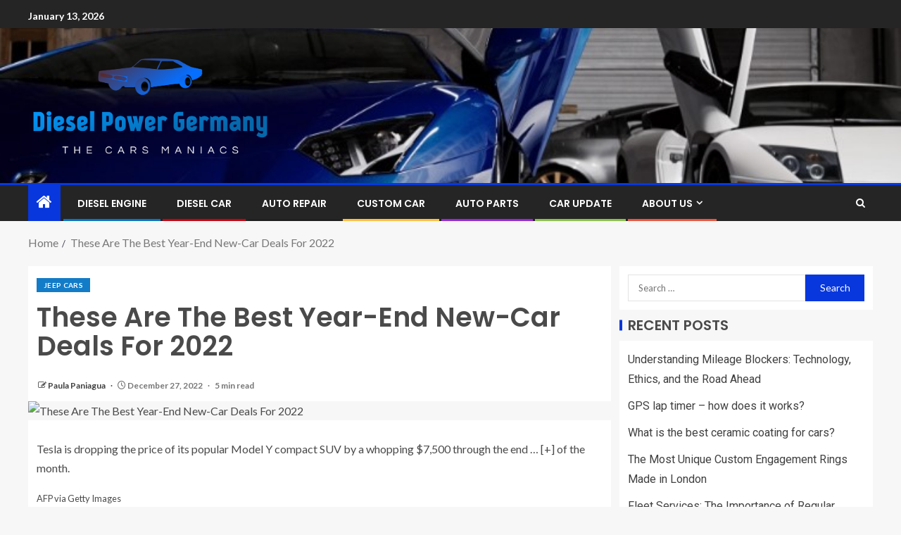

--- FILE ---
content_type: text/html; charset=UTF-8
request_url: https://dieselpowergermany.com/these-are-the-best-year-end-new-car-deals-for-2022.html
body_size: 16070
content:
<!doctype html>
<html lang="en-US">
<head>
    <meta charset="UTF-8">
    <meta name="viewport" content="width=device-width, initial-scale=1">
    <link rel="profile" href="https://gmpg.org/xfn/11">

    <meta name='robots' content='index, follow, max-image-preview:large, max-snippet:-1, max-video-preview:-1' />

	<!-- This site is optimized with the Yoast SEO plugin v26.7 - https://yoast.com/wordpress/plugins/seo/ -->
	<title>These Are The Best Year-End New-Car Deals For 2022 - Diesel Power Germany</title>
	<link rel="canonical" href="https://dieselpowergermany.com/these-are-the-best-year-end-new-car-deals-for-2022.html" />
	<meta property="og:locale" content="en_US" />
	<meta property="og:type" content="article" />
	<meta property="og:title" content="These Are The Best Year-End New-Car Deals For 2022 - Diesel Power Germany" />
	<meta property="og:description" content="Tesla is dropping the price of its popular Model Y compact SUV by a whopping..." />
	<meta property="og:url" content="https://dieselpowergermany.com/these-are-the-best-year-end-new-car-deals-for-2022.html" />
	<meta property="og:site_name" content="Diesel Power Germany" />
	<meta property="article:published_time" content="2022-12-27T20:21:40+00:00" />
	<meta property="og:image" content="https://imageio.forbes.com/specials-images/imageserve/63ab36c254559ddffecc731f/0x0.jpg?format=jpg&crop=5288,2974,x121,y139,safe&width=1200" /><meta property="og:image" content="https://imageio.forbes.com/specials-images/imageserve/63ab36c254559ddffecc731f/0x0.jpg?format=jpg&crop=5288,2974,x121,y139,safe&width=1200" />
	<meta property="og:image:width" content="1" />
	<meta property="og:image:height" content="1" />
	<meta property="og:image:type" content="image/jpeg" />
	<meta name="author" content="Paula Paniagua" />
	<meta name="twitter:card" content="summary_large_image" />
	<meta name="twitter:image" content="https://imageio.forbes.com/specials-images/imageserve/63ab36c254559ddffecc731f/0x0.jpg?format=jpg&crop=5288,2974,x121,y139,safe&width=1200" />
	<meta name="twitter:label1" content="Written by" />
	<meta name="twitter:data1" content="Paula Paniagua" />
	<meta name="twitter:label2" content="Est. reading time" />
	<meta name="twitter:data2" content="6 minutes" />
	<script type="application/ld+json" class="yoast-schema-graph">{"@context":"https://schema.org","@graph":[{"@type":"Article","@id":"https://dieselpowergermany.com/these-are-the-best-year-end-new-car-deals-for-2022.html#article","isPartOf":{"@id":"https://dieselpowergermany.com/these-are-the-best-year-end-new-car-deals-for-2022.html"},"author":{"name":"Paula Paniagua","@id":"/#/schema/person/b7256e1d5cf15c2144b85b1ce027f2b7"},"headline":"These Are The Best Year-End New-Car Deals For 2022","datePublished":"2022-12-27T20:21:40+00:00","mainEntityOfPage":{"@id":"https://dieselpowergermany.com/these-are-the-best-year-end-new-car-deals-for-2022.html"},"wordCount":1215,"publisher":{"@id":"/#organization"},"image":["https://imageio.forbes.com/specials-images/imageserve/63ab36c254559ddffecc731f/0x0.jpg?format=jpg&crop=5288,2974,x121,y139,safe&width=1200"],"thumbnailUrl":"https://imageio.forbes.com/specials-images/imageserve/63ab36c254559ddffecc731f/0x0.jpg?format=jpg&crop=5288,2974,x121,y139,safe&width=1200","keywords":["deals","NewCar","YearEnd"],"articleSection":["Jeep Cars"],"inLanguage":"en-US"},{"@type":"WebPage","@id":"https://dieselpowergermany.com/these-are-the-best-year-end-new-car-deals-for-2022.html","url":"https://dieselpowergermany.com/these-are-the-best-year-end-new-car-deals-for-2022.html","name":"These Are The Best Year-End New-Car Deals For 2022 - Diesel Power Germany","isPartOf":{"@id":"/#website"},"primaryImageOfPage":"https://imageio.forbes.com/specials-images/imageserve/63ab36c254559ddffecc731f/0x0.jpg?format=jpg&crop=5288,2974,x121,y139,safe&width=1200","image":["https://imageio.forbes.com/specials-images/imageserve/63ab36c254559ddffecc731f/0x0.jpg?format=jpg&crop=5288,2974,x121,y139,safe&width=1200"],"thumbnailUrl":"https://imageio.forbes.com/specials-images/imageserve/63ab36c254559ddffecc731f/0x0.jpg?format=jpg&crop=5288,2974,x121,y139,safe&width=1200","datePublished":"2022-12-27T20:21:40+00:00","inLanguage":"en-US","potentialAction":[{"@type":"ReadAction","target":["https://dieselpowergermany.com/these-are-the-best-year-end-new-car-deals-for-2022.html"]}]},{"@type":"ImageObject","inLanguage":"en-US","@id":"https://dieselpowergermany.com/these-are-the-best-year-end-new-car-deals-for-2022.html#primaryimage","url":"https://imageio.forbes.com/specials-images/imageserve/63ab36c254559ddffecc731f/0x0.jpg?format=jpg&crop=5288,2974,x121,y139,safe&width=1200","contentUrl":"https://imageio.forbes.com/specials-images/imageserve/63ab36c254559ddffecc731f/0x0.jpg?format=jpg&crop=5288,2974,x121,y139,safe&width=1200","caption":"These Are The Best Year-End New-Car Deals For 2022"},{"@type":"WebSite","@id":"/#website","url":"/","name":"Diesel Power Germany","description":"The Cars Maniacs","publisher":{"@id":"/#organization"},"potentialAction":[{"@type":"SearchAction","target":{"@type":"EntryPoint","urlTemplate":"/?s={search_term_string}"},"query-input":{"@type":"PropertyValueSpecification","valueRequired":true,"valueName":"search_term_string"}}],"inLanguage":"en-US"},{"@type":"Organization","@id":"/#organization","name":"Diesel Power Germany","url":"/","logo":{"@type":"ImageObject","inLanguage":"en-US","@id":"/#/schema/logo/image/","url":"https://dieselpowergermany.com/wp-content/uploads/2022/12/cropped-default.png","contentUrl":"https://dieselpowergermany.com/wp-content/uploads/2022/12/cropped-default.png","width":904,"height":391,"caption":"Diesel Power Germany"},"image":{"@id":"/#/schema/logo/image/"}},{"@type":"Person","@id":"/#/schema/person/b7256e1d5cf15c2144b85b1ce027f2b7","name":"Paula Paniagua","image":{"@type":"ImageObject","inLanguage":"en-US","@id":"/#/schema/person/image/","url":"https://secure.gravatar.com/avatar/a94ef25eb397ed20d8bb31fbfa4d91f54b2232f5f5d0efe50cc1c65c5ab29634?s=96&d=mm&r=g","contentUrl":"https://secure.gravatar.com/avatar/a94ef25eb397ed20d8bb31fbfa4d91f54b2232f5f5d0efe50cc1c65c5ab29634?s=96&d=mm&r=g","caption":"Paula Paniagua"},"url":"https://dieselpowergermany.com/author/paula-paniagua"}]}</script>
	<!-- / Yoast SEO plugin. -->


<link rel='dns-prefetch' href='//fonts.googleapis.com' />
<link rel="alternate" type="application/rss+xml" title="Diesel Power Germany &raquo; Feed" href="https://dieselpowergermany.com/feed" />
<link rel="alternate" title="oEmbed (JSON)" type="application/json+oembed" href="https://dieselpowergermany.com/wp-json/oembed/1.0/embed?url=https%3A%2F%2Fdieselpowergermany.com%2Fthese-are-the-best-year-end-new-car-deals-for-2022.html" />
<link rel="alternate" title="oEmbed (XML)" type="text/xml+oembed" href="https://dieselpowergermany.com/wp-json/oembed/1.0/embed?url=https%3A%2F%2Fdieselpowergermany.com%2Fthese-are-the-best-year-end-new-car-deals-for-2022.html&#038;format=xml" />
<style id='wp-img-auto-sizes-contain-inline-css' type='text/css'>
img:is([sizes=auto i],[sizes^="auto," i]){contain-intrinsic-size:3000px 1500px}
/*# sourceURL=wp-img-auto-sizes-contain-inline-css */
</style>

<style id='wp-emoji-styles-inline-css' type='text/css'>

	img.wp-smiley, img.emoji {
		display: inline !important;
		border: none !important;
		box-shadow: none !important;
		height: 1em !important;
		width: 1em !important;
		margin: 0 0.07em !important;
		vertical-align: -0.1em !important;
		background: none !important;
		padding: 0 !important;
	}
/*# sourceURL=wp-emoji-styles-inline-css */
</style>
<link rel='stylesheet' id='wp-block-library-css' href='https://dieselpowergermany.com/wp-includes/css/dist/block-library/style.min.css?ver=6.9' type='text/css' media='all' />
<style id='global-styles-inline-css' type='text/css'>
:root{--wp--preset--aspect-ratio--square: 1;--wp--preset--aspect-ratio--4-3: 4/3;--wp--preset--aspect-ratio--3-4: 3/4;--wp--preset--aspect-ratio--3-2: 3/2;--wp--preset--aspect-ratio--2-3: 2/3;--wp--preset--aspect-ratio--16-9: 16/9;--wp--preset--aspect-ratio--9-16: 9/16;--wp--preset--color--black: #000000;--wp--preset--color--cyan-bluish-gray: #abb8c3;--wp--preset--color--white: #ffffff;--wp--preset--color--pale-pink: #f78da7;--wp--preset--color--vivid-red: #cf2e2e;--wp--preset--color--luminous-vivid-orange: #ff6900;--wp--preset--color--luminous-vivid-amber: #fcb900;--wp--preset--color--light-green-cyan: #7bdcb5;--wp--preset--color--vivid-green-cyan: #00d084;--wp--preset--color--pale-cyan-blue: #8ed1fc;--wp--preset--color--vivid-cyan-blue: #0693e3;--wp--preset--color--vivid-purple: #9b51e0;--wp--preset--gradient--vivid-cyan-blue-to-vivid-purple: linear-gradient(135deg,rgb(6,147,227) 0%,rgb(155,81,224) 100%);--wp--preset--gradient--light-green-cyan-to-vivid-green-cyan: linear-gradient(135deg,rgb(122,220,180) 0%,rgb(0,208,130) 100%);--wp--preset--gradient--luminous-vivid-amber-to-luminous-vivid-orange: linear-gradient(135deg,rgb(252,185,0) 0%,rgb(255,105,0) 100%);--wp--preset--gradient--luminous-vivid-orange-to-vivid-red: linear-gradient(135deg,rgb(255,105,0) 0%,rgb(207,46,46) 100%);--wp--preset--gradient--very-light-gray-to-cyan-bluish-gray: linear-gradient(135deg,rgb(238,238,238) 0%,rgb(169,184,195) 100%);--wp--preset--gradient--cool-to-warm-spectrum: linear-gradient(135deg,rgb(74,234,220) 0%,rgb(151,120,209) 20%,rgb(207,42,186) 40%,rgb(238,44,130) 60%,rgb(251,105,98) 80%,rgb(254,248,76) 100%);--wp--preset--gradient--blush-light-purple: linear-gradient(135deg,rgb(255,206,236) 0%,rgb(152,150,240) 100%);--wp--preset--gradient--blush-bordeaux: linear-gradient(135deg,rgb(254,205,165) 0%,rgb(254,45,45) 50%,rgb(107,0,62) 100%);--wp--preset--gradient--luminous-dusk: linear-gradient(135deg,rgb(255,203,112) 0%,rgb(199,81,192) 50%,rgb(65,88,208) 100%);--wp--preset--gradient--pale-ocean: linear-gradient(135deg,rgb(255,245,203) 0%,rgb(182,227,212) 50%,rgb(51,167,181) 100%);--wp--preset--gradient--electric-grass: linear-gradient(135deg,rgb(202,248,128) 0%,rgb(113,206,126) 100%);--wp--preset--gradient--midnight: linear-gradient(135deg,rgb(2,3,129) 0%,rgb(40,116,252) 100%);--wp--preset--font-size--small: 13px;--wp--preset--font-size--medium: 20px;--wp--preset--font-size--large: 36px;--wp--preset--font-size--x-large: 42px;--wp--preset--spacing--20: 0.44rem;--wp--preset--spacing--30: 0.67rem;--wp--preset--spacing--40: 1rem;--wp--preset--spacing--50: 1.5rem;--wp--preset--spacing--60: 2.25rem;--wp--preset--spacing--70: 3.38rem;--wp--preset--spacing--80: 5.06rem;--wp--preset--shadow--natural: 6px 6px 9px rgba(0, 0, 0, 0.2);--wp--preset--shadow--deep: 12px 12px 50px rgba(0, 0, 0, 0.4);--wp--preset--shadow--sharp: 6px 6px 0px rgba(0, 0, 0, 0.2);--wp--preset--shadow--outlined: 6px 6px 0px -3px rgb(255, 255, 255), 6px 6px rgb(0, 0, 0);--wp--preset--shadow--crisp: 6px 6px 0px rgb(0, 0, 0);}:root { --wp--style--global--content-size: 805px;--wp--style--global--wide-size: 1200px; }:where(body) { margin: 0; }.wp-site-blocks > .alignleft { float: left; margin-right: 2em; }.wp-site-blocks > .alignright { float: right; margin-left: 2em; }.wp-site-blocks > .aligncenter { justify-content: center; margin-left: auto; margin-right: auto; }:where(.wp-site-blocks) > * { margin-block-start: 24px; margin-block-end: 0; }:where(.wp-site-blocks) > :first-child { margin-block-start: 0; }:where(.wp-site-blocks) > :last-child { margin-block-end: 0; }:root { --wp--style--block-gap: 24px; }:root :where(.is-layout-flow) > :first-child{margin-block-start: 0;}:root :where(.is-layout-flow) > :last-child{margin-block-end: 0;}:root :where(.is-layout-flow) > *{margin-block-start: 24px;margin-block-end: 0;}:root :where(.is-layout-constrained) > :first-child{margin-block-start: 0;}:root :where(.is-layout-constrained) > :last-child{margin-block-end: 0;}:root :where(.is-layout-constrained) > *{margin-block-start: 24px;margin-block-end: 0;}:root :where(.is-layout-flex){gap: 24px;}:root :where(.is-layout-grid){gap: 24px;}.is-layout-flow > .alignleft{float: left;margin-inline-start: 0;margin-inline-end: 2em;}.is-layout-flow > .alignright{float: right;margin-inline-start: 2em;margin-inline-end: 0;}.is-layout-flow > .aligncenter{margin-left: auto !important;margin-right: auto !important;}.is-layout-constrained > .alignleft{float: left;margin-inline-start: 0;margin-inline-end: 2em;}.is-layout-constrained > .alignright{float: right;margin-inline-start: 2em;margin-inline-end: 0;}.is-layout-constrained > .aligncenter{margin-left: auto !important;margin-right: auto !important;}.is-layout-constrained > :where(:not(.alignleft):not(.alignright):not(.alignfull)){max-width: var(--wp--style--global--content-size);margin-left: auto !important;margin-right: auto !important;}.is-layout-constrained > .alignwide{max-width: var(--wp--style--global--wide-size);}body .is-layout-flex{display: flex;}.is-layout-flex{flex-wrap: wrap;align-items: center;}.is-layout-flex > :is(*, div){margin: 0;}body .is-layout-grid{display: grid;}.is-layout-grid > :is(*, div){margin: 0;}body{padding-top: 0px;padding-right: 0px;padding-bottom: 0px;padding-left: 0px;}a:where(:not(.wp-element-button)){text-decoration: none;}:root :where(.wp-element-button, .wp-block-button__link){background-color: #32373c;border-radius: 0;border-width: 0;color: #fff;font-family: inherit;font-size: inherit;font-style: inherit;font-weight: inherit;letter-spacing: inherit;line-height: inherit;padding-top: calc(0.667em + 2px);padding-right: calc(1.333em + 2px);padding-bottom: calc(0.667em + 2px);padding-left: calc(1.333em + 2px);text-decoration: none;text-transform: inherit;}.has-black-color{color: var(--wp--preset--color--black) !important;}.has-cyan-bluish-gray-color{color: var(--wp--preset--color--cyan-bluish-gray) !important;}.has-white-color{color: var(--wp--preset--color--white) !important;}.has-pale-pink-color{color: var(--wp--preset--color--pale-pink) !important;}.has-vivid-red-color{color: var(--wp--preset--color--vivid-red) !important;}.has-luminous-vivid-orange-color{color: var(--wp--preset--color--luminous-vivid-orange) !important;}.has-luminous-vivid-amber-color{color: var(--wp--preset--color--luminous-vivid-amber) !important;}.has-light-green-cyan-color{color: var(--wp--preset--color--light-green-cyan) !important;}.has-vivid-green-cyan-color{color: var(--wp--preset--color--vivid-green-cyan) !important;}.has-pale-cyan-blue-color{color: var(--wp--preset--color--pale-cyan-blue) !important;}.has-vivid-cyan-blue-color{color: var(--wp--preset--color--vivid-cyan-blue) !important;}.has-vivid-purple-color{color: var(--wp--preset--color--vivid-purple) !important;}.has-black-background-color{background-color: var(--wp--preset--color--black) !important;}.has-cyan-bluish-gray-background-color{background-color: var(--wp--preset--color--cyan-bluish-gray) !important;}.has-white-background-color{background-color: var(--wp--preset--color--white) !important;}.has-pale-pink-background-color{background-color: var(--wp--preset--color--pale-pink) !important;}.has-vivid-red-background-color{background-color: var(--wp--preset--color--vivid-red) !important;}.has-luminous-vivid-orange-background-color{background-color: var(--wp--preset--color--luminous-vivid-orange) !important;}.has-luminous-vivid-amber-background-color{background-color: var(--wp--preset--color--luminous-vivid-amber) !important;}.has-light-green-cyan-background-color{background-color: var(--wp--preset--color--light-green-cyan) !important;}.has-vivid-green-cyan-background-color{background-color: var(--wp--preset--color--vivid-green-cyan) !important;}.has-pale-cyan-blue-background-color{background-color: var(--wp--preset--color--pale-cyan-blue) !important;}.has-vivid-cyan-blue-background-color{background-color: var(--wp--preset--color--vivid-cyan-blue) !important;}.has-vivid-purple-background-color{background-color: var(--wp--preset--color--vivid-purple) !important;}.has-black-border-color{border-color: var(--wp--preset--color--black) !important;}.has-cyan-bluish-gray-border-color{border-color: var(--wp--preset--color--cyan-bluish-gray) !important;}.has-white-border-color{border-color: var(--wp--preset--color--white) !important;}.has-pale-pink-border-color{border-color: var(--wp--preset--color--pale-pink) !important;}.has-vivid-red-border-color{border-color: var(--wp--preset--color--vivid-red) !important;}.has-luminous-vivid-orange-border-color{border-color: var(--wp--preset--color--luminous-vivid-orange) !important;}.has-luminous-vivid-amber-border-color{border-color: var(--wp--preset--color--luminous-vivid-amber) !important;}.has-light-green-cyan-border-color{border-color: var(--wp--preset--color--light-green-cyan) !important;}.has-vivid-green-cyan-border-color{border-color: var(--wp--preset--color--vivid-green-cyan) !important;}.has-pale-cyan-blue-border-color{border-color: var(--wp--preset--color--pale-cyan-blue) !important;}.has-vivid-cyan-blue-border-color{border-color: var(--wp--preset--color--vivid-cyan-blue) !important;}.has-vivid-purple-border-color{border-color: var(--wp--preset--color--vivid-purple) !important;}.has-vivid-cyan-blue-to-vivid-purple-gradient-background{background: var(--wp--preset--gradient--vivid-cyan-blue-to-vivid-purple) !important;}.has-light-green-cyan-to-vivid-green-cyan-gradient-background{background: var(--wp--preset--gradient--light-green-cyan-to-vivid-green-cyan) !important;}.has-luminous-vivid-amber-to-luminous-vivid-orange-gradient-background{background: var(--wp--preset--gradient--luminous-vivid-amber-to-luminous-vivid-orange) !important;}.has-luminous-vivid-orange-to-vivid-red-gradient-background{background: var(--wp--preset--gradient--luminous-vivid-orange-to-vivid-red) !important;}.has-very-light-gray-to-cyan-bluish-gray-gradient-background{background: var(--wp--preset--gradient--very-light-gray-to-cyan-bluish-gray) !important;}.has-cool-to-warm-spectrum-gradient-background{background: var(--wp--preset--gradient--cool-to-warm-spectrum) !important;}.has-blush-light-purple-gradient-background{background: var(--wp--preset--gradient--blush-light-purple) !important;}.has-blush-bordeaux-gradient-background{background: var(--wp--preset--gradient--blush-bordeaux) !important;}.has-luminous-dusk-gradient-background{background: var(--wp--preset--gradient--luminous-dusk) !important;}.has-pale-ocean-gradient-background{background: var(--wp--preset--gradient--pale-ocean) !important;}.has-electric-grass-gradient-background{background: var(--wp--preset--gradient--electric-grass) !important;}.has-midnight-gradient-background{background: var(--wp--preset--gradient--midnight) !important;}.has-small-font-size{font-size: var(--wp--preset--font-size--small) !important;}.has-medium-font-size{font-size: var(--wp--preset--font-size--medium) !important;}.has-large-font-size{font-size: var(--wp--preset--font-size--large) !important;}.has-x-large-font-size{font-size: var(--wp--preset--font-size--x-large) !important;}
/*# sourceURL=global-styles-inline-css */
</style>

<link rel='stylesheet' id='aft-icons-css' href='https://dieselpowergermany.com/wp-content/themes/enternews/assets/icons/style.css?ver=6.9' type='text/css' media='all' />
<link rel='stylesheet' id='bootstrap-css' href='https://dieselpowergermany.com/wp-content/themes/enternews/assets/bootstrap/css/bootstrap.min.css?ver=6.9' type='text/css' media='all' />
<link rel='stylesheet' id='slick-css-css' href='https://dieselpowergermany.com/wp-content/themes/enternews/assets/slick/css/slick.min.css?ver=6.9' type='text/css' media='all' />
<link rel='stylesheet' id='sidr-css' href='https://dieselpowergermany.com/wp-content/themes/enternews/assets/sidr/css/jquery.sidr.dark.css?ver=6.9' type='text/css' media='all' />
<link rel='stylesheet' id='magnific-popup-css' href='https://dieselpowergermany.com/wp-content/themes/enternews/assets/magnific-popup/magnific-popup.css?ver=6.9' type='text/css' media='all' />
<link rel='stylesheet' id='enternews-google-fonts-css' href='https://fonts.googleapis.com/css?family=Lato:400,300,400italic,900,700|Poppins:300,400,500,600,700|Roboto:100,300,400,500,700&#038;subset=latin,latin-ext' type='text/css' media='all' />
<link rel='stylesheet' id='enternews-style-css' href='https://dieselpowergermany.com/wp-content/themes/enternews/style.css?ver=6.9' type='text/css' media='all' />
<style id='enternews-style-inline-css' type='text/css'>

        
            body,
            button,
            input,
            select,
            optgroup,
            textarea,
            p,
            .min-read,
            .enternews-widget.widget ul.cat-links li a
            {
            font-family: Lato;
            }
        
                    .enternews-widget.widget ul.nav-tabs li a,
            .nav-tabs>li,
            .main-navigation ul li a,
            body .post-excerpt,
            .sidebar-area .social-widget-menu ul li a .screen-reader-text,
            .site-title, h1, h2, h3, h4, h5, h6 {
            font-family: Poppins;
            }
        
                    .enternews-widget.widget .widget-title + ul li a,
            h4.af-author-display-name,
            .exclusive-posts .marquee a .circle-title-texts h4,
            .read-title h4 {
            font-family: Roboto;
            }

        

                    #af-preloader{
            background-color: #f5f2ee            }
        
        
            body.aft-default-mode .aft-widget-background-secondary-background.widget.enternews_youtube_video_slider_widget .widget-block .af-widget-body,
            body .post-excerpt::before,
            .enternews-widget .woocommerce-product-search button[type="submit"],
            body .enternews_author_info_widget.aft-widget-background-secondary-background.widget .widget-block,
            body .aft-widget-background-secondary-background.widget .widget-block .read-single,
            .secondary-sidebar-background #secondary,
            body .enternews_tabbed_posts_widget .nav-tabs > li > a.active,
            body .enternews_tabbed_posts_widget .nav-tabs > li > a.active:hover,
            body.aft-default-mode .enternews_posts_slider_widget.aft-widget-background-secondary-background .widget-block,
            body.aft-dark-mode .enternews_posts_slider_widget.aft-widget-background-secondary-background .widget-block,

            .aft-widget-background-secondary-background .social-widget-menu ul li a,
            .aft-widget-background-secondary-background .social-widget-menu ul li a[href*="facebook.com"],
            .aft-widget-background-secondary-background .social-widget-menu ul li a[href*="dribble.com"],
            .aft-widget-background-secondary-background .social-widget-menu ul li a[href*="vk.com"],
            .aft-widget-background-secondary-background .social-widget-menu ul li a[href*="x.com"],
            .aft-widget-background-secondary-background .social-widget-menu ul li a[href*="twitter.com"],
            .aft-widget-background-secondary-background .social-widget-menu ul li a[href*="linkedin.com"],
            .aft-widget-background-secondary-background .social-widget-menu ul li a[href*="instagram.com"],
            .aft-widget-background-secondary-background .social-widget-menu ul li a[href*="youtube.com"],
            .aft-widget-background-secondary-background .social-widget-menu ul li a[href*="vimeo.com"],
            .aft-widget-background-secondary-background .social-widget-menu ul li a[href*="pinterest.com"],
            .aft-widget-background-secondary-background .social-widget-menu ul li a[href*="tumblr.com"],
            .aft-widget-background-secondary-background .social-widget-menu ul li a[href*="wordpress.org"],
            .aft-widget-background-secondary-background .social-widget-menu ul li a[href*="whatsapp.com"],
            .aft-widget-background-secondary-background .social-widget-menu ul li a[href*="reddit.com"],
            .aft-widget-background-secondary-background .social-widget-menu ul li a[href*="t.me"],
            .aft-widget-background-secondary-background .social-widget-menu ul li a[href*="ok.ru"],
            .aft-widget-background-secondary-background .social-widget-menu ul li a[href*="wechat.com"],
            .aft-widget-background-secondary-background .social-widget-menu ul li a[href*="weibo.com"],
            .aft-widget-background-secondary-background .social-widget-menu ul li a[href*="github.com"],

            body.aft-dark-mode .is-style-fill a.wp-block-button__link:not(.has-text-color),
            body.aft-default-mode .is-style-fill a.wp-block-button__link:not(.has-text-color),

            body.aft-default-mode .aft-main-banner-section .af-banner-carousel-1.secondary-background,
            body.aft-dark-mode .aft-main-banner-section .af-banner-carousel-1.secondary-background,

            body.aft-default-mode .aft-main-banner-section .af-editors-pick .secondary-background .af-sec-post .read-single,
            body.aft-dark-mode .aft-main-banner-section .af-editors-pick .secondary-background .af-sec-post .read-single,

            body.aft-default-mode .aft-main-banner-section .af-trending-news-part .trending-posts.secondary-background .read-single,
            body.aft-dark-mode .aft-main-banner-section .af-trending-news-part .trending-posts.secondary-background .read-single,

            body.aft-dark-mode.alternative-sidebar-background #secondary .widget-title .header-after::before,
            body.aft-default-mode .wp-block-group .wp-block-comments-title::before,
            body.aft-default-mode .wp-block-group .wp-block-heading::before,
            body.aft-default-mode .wp-block-search__label::before,
            body .widget-title .header-after:before,
            body .widget-title .category-color-1.header-after::before,
            body .header-style1 .header-right-part .popular-tag-custom-link > div.custom-menu-link a > span,
            body .aft-home-icon,
            body.aft-dark-mode input[type="submit"],
            body .entry-header-details .af-post-format i:after,
            body.aft-default-mode .enternews-pagination .nav-links .page-numbers.current,
            body #scroll-up,
            .wp-block-search__button,
            body.aft-dark-mode button,
            body.aft-dark-mode input[type="button"],
            body.aft-dark-mode input[type="reset"],
            body.aft-dark-mode input[type="submit"],
            body input[type="reset"],
            body input[type="submit"],
            body input[type="button"],
            body .inner-suscribe input[type=submit],
            body .widget-title .header-after:after,
            body .widget-title .category-color-1.header-after:after,
            body.aft-default-mode .inner-suscribe input[type=submit],
            body.aft-default-mode .enternews_tabbed_posts_widget .nav-tabs > li > a.active:hover,
            body.aft-default-mode .enternews_tabbed_posts_widget .nav-tabs > li > a.active,
            body .aft-main-banner-section .aft-trending-latest-popular .nav-tabs>li.active,
            body .header-style1 .header-right-part > div.custom-menu-link > a,
            body .aft-popular-taxonomies-lists ul li a span.tag-count,
            body .aft-widget-background-secondary-background.widget .widget-block .read-single
            {
            background-color: #0837dd;
            }
            body.aft-dark-mode .is-style-outline a.wp-block-button__link:not(.has-text-color):hover,
            body.aft-default-mode .is-style-outline a.wp-block-button__link:not(.has-text-color):hover,
            body.aft-dark-mode .is-style-outline a.wp-block-button__link:not(.has-text-color),
            body.aft-default-mode .is-style-outline a.wp-block-button__link:not(.has-text-color),
            body.aft-dark-mode:not(.alternative-sidebar-background) #secondary .color-pad .wp-calendar-nav span a:not(.enternews-categories),
            body .enternews-pagination .nav-links .page-numbers:not(.current),
            body.aft-dark-mode .site-footer #wp-calendar tfoot tr td a,
            body.aft-dark-mode #wp-calendar tfoot td a,
            body.aft-default-mode .site-footer #wp-calendar tfoot tr td a,
            body.aft-default-mode #wp-calendar tfoot td a,
            body.aft-dark-mode #wp-calendar tfoot td a,
            body.aft-default-mode .wp-calendar-nav span a,
            body.aft-default-mode .wp-calendar-nav span a:visited,
            body.aft-dark-mode .wp-calendar-nav span a,
            body.aft-dark-mode #wp-calendar tbody td a,
            body.aft-dark-mode #wp-calendar tbody td#today,
            body.aft-dark-mode:not(.alternative-sidebar-background) #secondary .color-pad #wp-calendar tbody td a:not(.enternews-categories),
            body.aft-default-mode #wp-calendar tbody td#today,
            body.aft-default-mode #wp-calendar tbody td a,
            body.aft-default-mode .sticky .read-title h4 a:before {
            color: #0837dd;
            }

            body .post-excerpt {
            border-left-color: #0837dd;
            }

            body.aft-dark-mode .read-img .min-read-post-comment:after,
            body.aft-default-mode .read-img .min-read-post-comment:after{
            border-top-color: #0837dd;
            }

            body .af-fancy-spinner .af-ring:nth-child(1){
            border-right-color: #0837dd;
            }
            body.aft-dark-mode .enternews-pagination .nav-links .page-numbers.current {
            background-color: #0837dd;
            }
            body.aft-dark-mode .is-style-outline a.wp-block-button__link:not(.has-text-color),
            body.aft-default-mode .is-style-outline a.wp-block-button__link:not(.has-text-color),
            body.aft-dark-mode .enternews-pagination .nav-links .page-numbers,
            body.aft-default-mode .enternews-pagination .nav-links .page-numbers,
            body .af-sp-wave:after,
            body .bottom-bar{
            border-color: #0837dd;
            }

        
        .elementor-default .elementor-section.elementor-section-full_width > .elementor-container,
        .elementor-default .elementor-section.elementor-section-boxed > .elementor-container,
        .elementor-page .elementor-section.elementor-section-full_width > .elementor-container,
        .elementor-page .elementor-section.elementor-section-boxed > .elementor-container{
        max-width: 1200px;
        }
        .full-width-content .elementor-section-stretched,
        .align-content-left .elementor-section-stretched,
        .align-content-right .elementor-section-stretched {
        max-width: 100%;
        left: 0 !important;
        }

/*# sourceURL=enternews-style-inline-css */
</style>
<script type="text/javascript" src="https://dieselpowergermany.com/wp-includes/js/jquery/jquery.min.js?ver=3.7.1" id="jquery-core-js"></script>
<script type="text/javascript" src="https://dieselpowergermany.com/wp-includes/js/jquery/jquery-migrate.min.js?ver=3.4.1" id="jquery-migrate-js"></script>
<link rel="https://api.w.org/" href="https://dieselpowergermany.com/wp-json/" /><link rel="alternate" title="JSON" type="application/json" href="https://dieselpowergermany.com/wp-json/wp/v2/posts/868" /><link rel="EditURI" type="application/rsd+xml" title="RSD" href="https://dieselpowergermany.com/xmlrpc.php?rsd" />
<meta name="generator" content="WordPress 6.9" />
<link rel='shortlink' href='https://dieselpowergermany.com/?p=868' />
        <style type="text/css">
                        body .header-style1 .top-header.data-bg:before,
            body .header-style1 .main-header.data-bg:before {
                background: rgba(0, 0, 0, 0);
            }

                        .site-title,
            .site-description {
                position: absolute;
                clip: rect(1px, 1px, 1px, 1px);
                display: none;
            }

            
            

        </style>
        
<!-- FIFU:jsonld:begin -->
<script type="application/ld+json">{"@context":"https://schema.org","@graph":[{"@type":"ImageObject","@id":"https://imageio.forbes.com/specials-images/imageserve/63ab36c254559ddffecc731f/0x0.jpg?format=jpg&crop=5288,2974,x121,y139,safe&width=1200","url":"https://imageio.forbes.com/specials-images/imageserve/63ab36c254559ddffecc731f/0x0.jpg?format=jpg&crop=5288,2974,x121,y139,safe&width=1200","contentUrl":"https://imageio.forbes.com/specials-images/imageserve/63ab36c254559ddffecc731f/0x0.jpg?format=jpg&crop=5288,2974,x121,y139,safe&width=1200","mainEntityOfPage":"https://dieselpowergermany.com/these-are-the-best-year-end-new-car-deals-for-2022.html"}]}</script>
<!-- FIFU:jsonld:end -->
<link rel="preload" as="image" href="https://imageio.forbes.com/specials-images/imageserve/63ab36c254559ddffecc731f/0x0.jpg?format=jpg&#038;crop=5288,2974,x121,y139,safe&#038;width=1200"><link rel="preload" as="image" href="https://cdn.carbuzz.com/logos/original/0/300/330.png"><link rel="preload" as="image" href="https://static1.hotcarsimages.com/wordpress/wp-content/uploads/2023/04/jeep-gladiator-vigilante-restomod-front-quarter-view.jpg"><link rel="preload" as="image" href="https://static1.hotcarsimages.com/wordpress/wp-content/uploads/2023/04/rsz_2024_jeep_wrangler.jpg"></head>





<body class="wp-singular post-template-default single single-post postid-868 single-format-standard wp-custom-logo wp-embed-responsive wp-theme-enternews aft-sticky-sidebar aft-default-mode default-sidebar-background header-image-default aft-main-banner-wide aft-hide-comment-count-in-list aft-hide-minutes-read-in-list aft-hide-date-author-in-list default-content-layout content-with-single-sidebar align-content-left">

<div id="page" class="site">
    <a class="skip-link screen-reader-text" href="#content">Skip to content</a>


    
    <header id="masthead" class="header-style1 header-layout-side">

          <div class="top-header">
        <div class="container-wrapper">
            <div class="top-bar-flex">
                <div class="top-bar-left col-66">
                    <div class="date-bar-left">
                                                    <span class="topbar-date">
                                        January 13, 2026                                    </span>

                                                                    </div>
                                            <div class="af-secondary-menu">
                            <div class="container-wrapper">
                                
                            </div>
                        </div>
                                        </div>

                <div class="top-bar-right col-3">
  						<span class="aft-small-social-menu">
  							  						</span>
                </div>
            </div>
        </div>

    </div>
<div class="main-header  data-bg"
     data-background="https://dieselpowergermany.com/wp-content/uploads/2022/12/car-adven-3.jpg">
    <div class="container-wrapper">
        <div class="af-container-row af-flex-container af-main-header-container">

            
            <div class="af-flex-container af-inner-header-container pad aft-no-side-promo">

                <div class="logo-brand af-inner-item">
                    <div class="site-branding">
                        <a href="https://dieselpowergermany.com/" class="custom-logo-link" rel="home"><img width="904" height="391" src="https://dieselpowergermany.com/wp-content/uploads/2022/12/cropped-default.png" class="custom-logo" alt="Diesel Power Germany" decoding="async" fetchpriority="high" srcset="https://dieselpowergermany.com/wp-content/uploads/2022/12/cropped-default.png 904w, https://dieselpowergermany.com/wp-content/uploads/2022/12/cropped-default-300x130.png 300w, https://dieselpowergermany.com/wp-content/uploads/2022/12/cropped-default-768x332.png 768w" sizes="(max-width: 904px) 100vw, 904px" /></a>                            <p class="site-title font-family-1">
                                <a href="https://dieselpowergermany.com/"
                                   rel="home">Diesel Power Germany</a>
                            </p>
                                                                            <p class="site-description">The Cars Maniacs</p>
                                            </div>
                </div>

                

                            </div>

        </div>
    </div>

</div>


      <div class="header-menu-part">
        <div id="main-navigation-bar" class="bottom-bar">
          <div class="navigation-section-wrapper">
            <div class="container-wrapper">
              <div class="header-middle-part">
                <div class="navigation-container">
                  <nav class="main-navigation clearfix">
                                          <span class="aft-home-icon">
                                                <a href="https://dieselpowergermany.com" aria-label="Home">
                          <i class="fa fa-home"
                            aria-hidden="true"></i>
                        </a>
                      </span>
                                        <div class="main-navigation-container-items-wrapper">
                      <span
                        class="toggle-menu"
                        role="button"
                        aria-controls="primary-menu"
                        aria-expanded="false"
                        tabindex="0"
                        aria-label="Menu"
                        aria-expanded="false">
                        <a href="javascript:void(0)" aria-label="Menu" class="aft-void-menu">
                          <span class="screen-reader-text">
                            Primary Menu                          </span>
                          <i class="ham"></i>
                        </a>
                      </span>
                      <div class="menu main-menu menu-desktop show-menu-border"><ul id="primary-menu" class="menu"><li id="menu-item-104" class="menu-item menu-item-type-taxonomy menu-item-object-category menu-item-104"><a href="https://dieselpowergermany.com/category/diesel-engine">Diesel Engine</a></li>
<li id="menu-item-105" class="menu-item menu-item-type-taxonomy menu-item-object-category menu-item-105"><a href="https://dieselpowergermany.com/category/diesel-car">Diesel Car</a></li>
<li id="menu-item-106" class="menu-item menu-item-type-taxonomy menu-item-object-category menu-item-106"><a href="https://dieselpowergermany.com/category/auto-repair">Auto Repair</a></li>
<li id="menu-item-107" class="menu-item menu-item-type-taxonomy menu-item-object-category menu-item-107"><a href="https://dieselpowergermany.com/category/custom-car">Custom Car</a></li>
<li id="menu-item-108" class="menu-item menu-item-type-taxonomy menu-item-object-category menu-item-108"><a href="https://dieselpowergermany.com/category/auto-parts">Auto Parts</a></li>
<li id="menu-item-35" class="menu-item menu-item-type-taxonomy menu-item-object-category menu-item-35"><a href="https://dieselpowergermany.com/category/car-update">Car Update</a></li>
<li id="menu-item-103" class="menu-item menu-item-type-post_type menu-item-object-page menu-item-has-children menu-item-103"><a href="https://dieselpowergermany.com/about-us">About Us</a>
<ul class="sub-menu">
	<li id="menu-item-31" class="menu-item menu-item-type-post_type menu-item-object-page menu-item-31"><a href="https://dieselpowergermany.com/advertise-here">Advertise Here</a></li>
	<li id="menu-item-32" class="menu-item menu-item-type-post_type menu-item-object-page menu-item-32"><a href="https://dieselpowergermany.com/contact-us">Contact Us</a></li>
	<li id="menu-item-33" class="menu-item menu-item-type-post_type menu-item-object-page menu-item-privacy-policy menu-item-33"><a rel="privacy-policy" href="https://dieselpowergermany.com/privacy-policy">Privacy Policy</a></li>
	<li id="menu-item-34" class="menu-item menu-item-type-post_type menu-item-object-page menu-item-34"><a href="https://dieselpowergermany.com/sitemap">Sitemap</a></li>
</ul>
</li>
</ul></div>                    </div>
                  </nav>
                </div>
              </div>
              <div class="header-right-part">
                <div class="af-search-wrap">
                  <div class="search-overlay">
                    <a href="#" title="Search" aria-label="Search" class="search-icon">
                      <i class="fa fa-search"></i>
                    </a>
                    <div class="af-search-form">
                      <form role="search" method="get" class="search-form" action="https://dieselpowergermany.com/">
				<label>
					<span class="screen-reader-text">Search for:</span>
					<input type="search" class="search-field" placeholder="Search &hellip;" value="" name="s" />
				</label>
				<input type="submit" class="search-submit" value="Search" />
			</form>                    </div>
                  </div>
                </div>
                <div class="popular-tag-custom-link">
                  
                </div>
              </div>
            </div>
          </div>
        </div>
      </div>

    </header>

    <!-- end slider-section -->

    
                   <div class="container-wrapper">
            <div class="af-breadcrumbs font-family-1 color-pad af-container-block-wrapper">

                <div role="navigation" aria-label="Breadcrumbs" class="breadcrumb-trail breadcrumbs" itemprop="breadcrumb"><ul class="trail-items" itemscope itemtype="http://schema.org/BreadcrumbList"><meta name="numberOfItems" content="2" /><meta name="itemListOrder" content="Ascending" /><li itemprop="itemListElement" itemscope itemtype="http://schema.org/ListItem" class="trail-item trail-begin"><a href="https://dieselpowergermany.com" rel="home" itemprop="item"><span itemprop="name">Home</span></a><meta itemprop="position" content="1" /></li><li itemprop="itemListElement" itemscope itemtype="http://schema.org/ListItem" class="trail-item trail-end"><a href="https://dieselpowergermany.com/these-are-the-best-year-end-new-car-deals-for-2022.html" itemprop="item"><span itemprop="name">These Are The Best Year-End New-Car Deals For 2022</span></a><meta itemprop="position" content="2" /></li></ul></div>
            </div>
        </div>
        


    <div id="content" class="container-wrapper ">
    <div class="af-container-block-wrapper clearfix">
        <div id="primary" class="content-area ">
            <main id="main" class="site-main ">
                                    <article id="post-868" class="post-868 post type-post status-publish format-standard has-post-thumbnail hentry category-jeep-cars tag-deals tag-newcar tag-yearend">


                        <header class="entry-header">

                            <div class="enternews-entry-header-details-wrap">
                                    <div class="entry-header-details  af-have-yt-link">
                    <div class="read-categories af-category-inside-img">
                <ul class="cat-links"><li class="meta-category">
                             <a class="enternews-categories category-color-1"aria-label="Jeep Cars" href="https://dieselpowergermany.com/category/jeep-cars" alt="View all posts in Jeep Cars"> 
                                 Jeep Cars
                             </a>
                        </li></ul>
            </div>
        
        <h1 class="entry-title">These Are The Best Year-End New-Car Deals For 2022</h1>        <div class="post-meta-share-wrapper">
            <div class="post-meta-detail">
                                    <span class="min-read-post-format">
                                                                            </span>
                <span class="entry-meta">
                                        
      <span class="item-metadata posts-author byline">
        <i class="fa fa-pencil-square-o"></i>
                        <a href="https://dieselpowergermany.com/author/paula-paniagua">
                    Paula Paniagua                </a>
             </span>
                                    </span>
                      <span class="item-metadata posts-date">
        <i class="fa fa-clock-o"></i>
        December 27, 2022      </span>
                    <span class="min-read">5 min read</span>            </div>
                    </div>


    </div>
                                </div>
                        </header><!-- .entry-header -->

                        <div class="enternews-entry-featured-image-wrap float-l">
                                    <div class="read-img pos-rel">
                    <div class="post-thumbnail full-width-image">
          <img post-id="868" fifu-featured="1" width="1024" src="https://imageio.forbes.com/specials-images/imageserve/63ab36c254559ddffecc731f/0x0.jpg?format=jpg&amp;crop=5288,2974,x121,y139,safe&amp;width=1200" class="attachment-enternews-featured size-enternews-featured wp-post-image" alt="These Are The Best Year-End New-Car Deals For 2022" title="These Are The Best Year-End New-Car Deals For 2022" title="These Are The Best Year-End New-Car Deals For 2022" decoding="async" />        </div>
      
                <span class="aft-image-caption-wrap">
                                  </span>
        </div>
                            </div>


                        
                        <div class="entry-content-wrap read-single">
                            

        <div class="entry-content read-details">
            <div>
<figure class="embed-base image-embed embed-1" role="presentation"><figcaption><fbs-accordion class="expandable" current="-1"></p>
<p class="color-body light-text">Tesla is dropping the price of its popular Model Y compact SUV by a whopping $7,500 through the end <span class="plus" data-ga-track="caption expand">&#8230; [+]</span><span class="expanded-caption"> of the month.</span></p>
<p></fbs-accordion><small>AFP via Getty Images</small></figcaption></figure>
<p>Traditionally, the best time to go new-vehicle shopping is New Year’s Eve and the days leading up to it. Dealerships are more inclined to haggle with shoppers to meet year-end quotas and clear their inventories of last year’s models before they become as stale as week-old bread. The deals may not be as rich or plentiful heading towards 2023 as they may have been in past years due to lingering supply-chain issues, but there are indications it could still be a favorable time for bargain hunters to go out and kick some tires.</p>
<p>For starters, reports suggest that dealers’ lots are once again filling up with cars, trucks, and SUVs, after an extended drought. Where the average dealership’s so-called days’ supply of vehicles on hand was as low as seven days earlier this year, Cox Automotive reports it was up to 53 days by the end of November. A 60-day inventory is generally considered ideal. This is still low compared to pre-pandemic times when the average days to sell rate reached 83 days, but should be considered good news for new-vehicle shoppers.</p>
<p>Cos Automotive says Buick, Jeep, Infiniti, Dodge, Ram, Jaguar, Volvo, and Lincoln dealerships have the most models on hand to sell, which means they’re more prone to cut prices to help move the metal. The opposite is the case at Toyota, Kia, Honda, Subaru, Volkswagen, and Hyundai, as well as Lexus, Land Rover, BMW, and Acura stores, which remain understocked. At that, some of the hottest-selling rides in the lowest supplies will still likely command transaction prices in excess of their MSRPs.</p>
<p>On the plus side, we’re seeing automakers’ incentives heating up once again this month, both on outgoing 2022 vehicles and incoming 2023 models. While they’re still not as rich or plentiful as they’ve been in past years, with rebates of $500-$1,000 and financing deals of 3.9-5.9 percent being most common, a few offers remain especially generous. As an example, the 2022 Ram 1500 pickup truck is being offered with $6,500 cash back and 1.9 percent financing for 36 months, with payments delayed for 90 days.</p>
<p><fbs-ad position="inread" progressive="" ad-id="article-0-inread" aria-hidden="true" role="presentation"/></p>
<p>Of note, Tesla is offering $7,500 discounts on its Model 3 and Model Y electric vehicles through the end of the month in anticipation of the brand regaining the one-time federal tax credit that’s equal to that amount next month. Chevrolet, likewise shut out of the tax credit until January 1, is offering 2022 versions of its Bolt EV with $5,900 cash back, and the Chevrolet Bolt EUV with a $6,300 rebate.</p>
<p>For many shoppers, however, the cut-rate financing deals automakers’ captive financing divisions are offering can be the biggest money savers, at least for “well qualified” buyers having excellent credit ratings. We found a few models, including the Ford Escape and Edge SUVs, being offered with zero percent financing. According to U.S. News, the average car loan for those having top credit scores is currently averaging 8.85 percent.</p>
<p>Below we’ve compiled lists of the best financing and rebate deals in effect through January 3, as well as those that combine both components. Be aware that, as always, automakers’ incentives can vary from one part of the country to another, usually to address regional supply and demand issues, so be sure to check with various brands’ websites to confirm what’s being offered locally.</p>
<p><strong>Best Financing Deals:</strong></p>
<ul>
<li><strong>2022 Acura TLX:</strong> 2.9{ca2182fc8fed51dc37b95061ee48b5056cde1176732b225548c54a0c0156d303} for 60 months</li>
<li><strong>2022 Cadillac CT4: </strong>2.99{ca2182fc8fed51dc37b95061ee48b5056cde1176732b225548c54a0c0156d303} for 48 months</li>
<li><strong>2022 Ford Edge, Escape: </strong>0.0{ca2182fc8fed51dc37b95061ee48b5056cde1176732b225548c54a0c0156d303} for 66 months</li>
<li><strong>2022 Ford Explorer: </strong>2.9{ca2182fc8fed51dc37b95061ee48b5056cde1176732b225548c54a0c0156d303} for 60 months</li>
<li><strong>2022 GMC Sierra 1500 (</strong>Crew Cab models): 1.9{ca2182fc8fed51dc37b95061ee48b5056cde1176732b225548c54a0c0156d303} for 60 months</li>
<li><strong>2022 Honda Accord, Passport, Ridgeline: </strong>2.9{ca2182fc8fed51dc37b95061ee48b5056cde1176732b225548c54a0c0156d303} for 48 months</li>
<li><strong>2022 Infiniti QX80: </strong>1.9{ca2182fc8fed51dc37b95061ee48b5056cde1176732b225548c54a0c0156d303} for 36 months</li>
<li><strong>2023 Infiniti QX80: </strong>2.9{ca2182fc8fed51dc37b95061ee48b5056cde1176732b225548c54a0c0156d303} for 36 months</li>
<li><strong>2022 Jeep Compass: </strong>1.9{ca2182fc8fed51dc37b95061ee48b5056cde1176732b225548c54a0c0156d303} for 36 months</li>
<li><strong>2023 Kia Forte, Sorento, Soul: </strong>2.9{ca2182fc8fed51dc37b95061ee48b5056cde1176732b225548c54a0c0156d303} for 48 months</li>
<li><strong>2022 Lexus IS, RX, LC: </strong>2.99{ca2182fc8fed51dc37b95061ee48b5056cde1176732b225548c54a0c0156d303} for 48 months</li>
<li><strong>2022 Mazda3: 2.49{ca2182fc8fed51dc37b95061ee48b5056cde1176732b225548c54a0c0156d303} </strong>for 36 months</li>
<li><strong>2023 Mazda3: 2.9{ca2182fc8fed51dc37b95061ee48b5056cde1176732b225548c54a0c0156d303}</strong> for 36 months</li>
<li><strong>2022 Mazda CX-30:</strong> 2.49{ca2182fc8fed51dc37b95061ee48b5056cde1176732b225548c54a0c0156d303} for 36 months</li>
<li><strong>2023 Mazda CX-30, CX-5, CX-50, CX-9:</strong> 2.9{ca2182fc8fed51dc37b95061ee48b5056cde1176732b225548c54a0c0156d303} for 36 months with no payments for 90 days</li>
<li><strong>2023 Mitsubishi Eclipse Cross: </strong>2.9{ca2182fc8fed51dc37b95061ee48b5056cde1176732b225548c54a0c0156d303} for 36 months with no payments for 90 days)</li>
<li><strong>2022/2023 Mitsubishi Outlander: </strong>1.9{ca2182fc8fed51dc37b95061ee48b5056cde1176732b225548c54a0c0156d303} for 36 months with no payments for 90 days)</li>
<li><strong>2022/2023 Nissan Altima, Frontier, Murano, Versa: </strong>2.99{ca2182fc8fed51dc37b95061ee48b5056cde1176732b225548c54a0c0156d303} for 36 months</li>
<li><strong>2023 Nissan Armada, Maxima, Titan, Titan XD: </strong>2.99{ca2182fc8fed51dc37b95061ee48b5056cde1176732b225548c54a0c0156d303} for 36 months</li>
<li><strong>2022 Nissan Kicks, Sentra: </strong>2.99{ca2182fc8fed51dc37b95061ee48b5056cde1176732b225548c54a0c0156d303} for 36 months</li>
<li><strong>2022/2023 Nissan Pathfinder, Rogue: </strong>2.59{ca2182fc8fed51dc37b95061ee48b5056cde1176732b225548c54a0c0156d303} for 36 months</li>
</ul>
<p><strong>Best Cash Rebate Deals:</strong></p>
<ul>
<li><strong>2022 Chevrolet Blazer: </strong>$1,250 cash back</li>
<li><strong>2022 Chevrolet Bolt EV: </strong>$5,900 cash back</li>
<li><strong>2022 Chevrolet Bolt EUV:</strong> $6,300 cash back</li>
<li><strong>2022 Chevrolet Equinox:</strong> $1,500 cash back</li>
<li><strong>2022 Chevrolet Silverado 1500 </strong>(with 2.7 liter engine): $1,500 cash back</li>
<li><strong>2022 Dodge Durango: </strong>$3,500 cash back</li>
<li><strong>2022 Fiat 500X: </strong>$2,000 cash back</li>
<li><strong>2023 Hyundai Elantra, Tucson: </strong>$1,250 cash back</li>
<li><strong>2022/2023 Hyundai Kona: </strong>$1,250 cash back</li>
<li><strong>2022 Hyundai Santa Fe, Sonata: </strong>$2,000 cash back</li>
<li><strong>2023 Hyundai Santa Fe, Sonata: </strong>$1,750 cash back</li>
<li><strong>2022 Hyundai Tucson: </strong>$1,500 cash back</li>
<li><strong>2023 Jeep Grand Cherokee: </strong>$4,000 cash back</li>
<li><strong>2022 Jeep Compass: </strong>$2,000 cash back</li>
<li><strong>2022 Jeep Gladiator: </strong>$4,000 cash back</li>
<li><strong>2022 Ram 1500: </strong>$1,825 cash back</li>
</ul>
<p><strong>Best Combo Financing/Rebate Deals:</strong></p>
<ul>
<li><strong>2022 Alfa Romeo Guilia: </strong>0.0{ca2182fc8fed51dc37b95061ee48b5056cde1176732b225548c54a0c0156d303} for 48 months, plus $1,250 cash back</li>
<li><strong>2023 Alfa Romeo Guilia, Stelvio: </strong>0.0{ca2182fc8fed51dc37b95061ee48b5056cde1176732b225548c54a0c0156d303} for 36 months, plus $750 cash back</li>
<li><strong>2023 Hyundai Elantra: </strong>0.0{ca2182fc8fed51dc37b95061ee48b5056cde1176732b225548c54a0c0156d303} for 36 months, plus $500 cash back</li>
<li><strong>2022/2023 Hyundai Kona, Santa Cruz, Santa Fe, Sonata, Tucson: </strong>0.0{ca2182fc8fed51dc37b95061ee48b5056cde1176732b225548c54a0c0156d303} for 36 months, plus $500 cash back</li>
<li><strong>2022 Hyundai Venue: </strong>0.0{ca2182fc8fed51dc37b95061ee48b5056cde1176732b225548c54a0c0156d303} for 36 months, plus $500 cash back</li>
<li><strong>2022 Nissan Armada, Maxima, Rogue Sport, Titan/Titan XD: </strong>2.99{ca2182fc8fed51dc37b95061ee48b5056cde1176732b225548c54a0c0156d303} for 36 months, plus $500 cash back</li>
<li><strong>2022 Ram 1500: </strong>1.9{ca2182fc8fed51dc37b95061ee48b5056cde1176732b225548c54a0c0156d303} for 36 months with no payments for 90 days, plus $6,500 cash back</li>
</ul>
</div>
                            <div class="post-item-metadata entry-meta">
                    <span class="tags-links">Tags: <a href="https://dieselpowergermany.com/tag/deals" rel="tag">deals</a> <a href="https://dieselpowergermany.com/tag/newcar" rel="tag">NewCar</a> <a href="https://dieselpowergermany.com/tag/yearend" rel="tag">YearEnd</a></span>                </div>
                        
	<nav class="navigation post-navigation" aria-label="Post navigation">
		<h2 class="screen-reader-text">Post navigation</h2>
		<div class="nav-links"><div class="nav-previous"><a href="https://dieselpowergermany.com/classic-car-museum-opens-at-terrytown-rv.html" rel="prev"><span class="em-post-navigation">Previous</span> Classic car museum opens at TerryTown RV</a></div><div class="nav-next"><a href="https://dieselpowergermany.com/how-it-works-diesel-engine-air-system.html" rel="next"><span class="em-post-navigation">Next</span> How it works: Diesel Engine Air System</a></div></div>
	</nav>                    </div><!-- .entry-content -->
                        </div>

                        <div class="aft-comment-related-wrap">
                            
                            
<div class="promotionspace enable-promotionspace">


  <div class="af-reated-posts grid-layout">
            <h4 class="widget-title header-after1">
          <span class="header-after">
            More Stories          </span>
        </h4>
            <div class="af-container-row clearfix">
                  <div class="col-3 float-l pad latest-posts-grid af-sec-post" data-mh="latest-posts-grid">
            <div class="read-single color-pad">
              <div class="read-img pos-rel read-bg-img">
                <img post-id="2269" fifu-featured="1" width="300" height="300" src="https://cdn.carbuzz.com/logos/original/0/300/330.png" class="attachment-medium size-medium wp-post-image" alt="Jeep | 2023 and 2024 Jeep Car Models and Prices | New Jeep Vehicles In The USA" title="Jeep | 2023 and 2024 Jeep Car Models and Prices | New Jeep Vehicles In The USA" title="Jeep | 2023 and 2024 Jeep Car Models and Prices | New Jeep Vehicles In The USA" decoding="async" />                <div class="min-read-post-format">
                                    <span class="min-read-item">
                    <span class="min-read">3 min read</span>                  </span>
                </div>
                <a href="https://dieselpowergermany.com/jeep-2023-and-2024-jeep-car-models-and-prices-new-jeep-vehicles-in-the-usa.html" aria-label="Jeep | 2023 and 2024 Jeep Car Models and Prices | New Jeep Vehicles In The USA"></a>
                <div class="read-categories af-category-inside-img">

                  <ul class="cat-links"><li class="meta-category">
                             <a class="enternews-categories category-color-1"aria-label="Jeep Cars" href="https://dieselpowergermany.com/category/jeep-cars" alt="View all posts in Jeep Cars"> 
                                 Jeep Cars
                             </a>
                        </li></ul>                </div>
              </div>
              <div class="read-details color-tp-pad no-color-pad">

                <div class="read-title">
                  <h4>
                    <a href="https://dieselpowergermany.com/jeep-2023-and-2024-jeep-car-models-and-prices-new-jeep-vehicles-in-the-usa.html" aria-label="Jeep | 2023 and 2024 Jeep Car Models and Prices | New Jeep Vehicles In The USA">Jeep | 2023 and 2024 Jeep Car Models and Prices | New Jeep Vehicles In The USA</a>
                  </h4>
                </div>
                <div class="entry-meta">
                  
      <span class="author-links">

                  <span class="item-metadata posts-date">
            <i class="fa fa-clock-o"></i>
            May 23, 2023          </span>
                
          <span class="item-metadata posts-author byline">
            <i class="fa fa-pencil-square-o"></i>
                            <a href="https://dieselpowergermany.com/author/paula-paniagua">
                    Paula Paniagua                </a>
                 </span>
          
      </span>
                    </div>

              </div>
            </div>
          </div>
                <div class="col-3 float-l pad latest-posts-grid af-sec-post" data-mh="latest-posts-grid">
            <div class="read-single color-pad">
              <div class="read-img pos-rel read-bg-img">
                <img post-id="2257" fifu-featured="1" width="300" height="300" src="https://static1.hotcarsimages.com/wordpress/wp-content/uploads/2023/04/jeep-gladiator-vigilante-restomod-front-quarter-view.jpg" class="attachment-medium size-medium wp-post-image" alt="Check Out This 1966 Jeep Gladiator Restomod That Packs A 700-HP Surprise" title="Check Out This 1966 Jeep Gladiator Restomod That Packs A 700-HP Surprise" title="Check Out This 1966 Jeep Gladiator Restomod That Packs A 700-HP Surprise" decoding="async" />                <div class="min-read-post-format">
                                    <span class="min-read-item">
                    <span class="min-read">4 min read</span>                  </span>
                </div>
                <a href="https://dieselpowergermany.com/check-out-this-1966-jeep-gladiator-restomod-that-packs-a-700-hp-surprise.html" aria-label="Check Out This 1966 Jeep Gladiator Restomod That Packs A 700-HP Surprise"></a>
                <div class="read-categories af-category-inside-img">

                  <ul class="cat-links"><li class="meta-category">
                             <a class="enternews-categories category-color-1"aria-label="Jeep Cars" href="https://dieselpowergermany.com/category/jeep-cars" alt="View all posts in Jeep Cars"> 
                                 Jeep Cars
                             </a>
                        </li></ul>                </div>
              </div>
              <div class="read-details color-tp-pad no-color-pad">

                <div class="read-title">
                  <h4>
                    <a href="https://dieselpowergermany.com/check-out-this-1966-jeep-gladiator-restomod-that-packs-a-700-hp-surprise.html" aria-label="Check Out This 1966 Jeep Gladiator Restomod That Packs A 700-HP Surprise">Check Out This 1966 Jeep Gladiator Restomod That Packs A 700-HP Surprise</a>
                  </h4>
                </div>
                <div class="entry-meta">
                  
      <span class="author-links">

                  <span class="item-metadata posts-date">
            <i class="fa fa-clock-o"></i>
            April 22, 2023          </span>
                
          <span class="item-metadata posts-author byline">
            <i class="fa fa-pencil-square-o"></i>
                            <a href="https://dieselpowergermany.com/author/paula-paniagua">
                    Paula Paniagua                </a>
                 </span>
          
      </span>
                    </div>

              </div>
            </div>
          </div>
                <div class="col-3 float-l pad latest-posts-grid af-sec-post" data-mh="latest-posts-grid">
            <div class="read-single color-pad">
              <div class="read-img pos-rel read-bg-img">
                <img post-id="2245" fifu-featured="1" width="300" height="300" src="https://static1.hotcarsimages.com/wordpress/wp-content/uploads/2023/04/rsz_2024_jeep_wrangler.jpg" class="attachment-medium size-medium wp-post-image" alt="10 Reasons Why You Should Buy The 2024 Jeep Wrangler" title="10 Reasons Why You Should Buy The 2024 Jeep Wrangler" title="10 Reasons Why You Should Buy The 2024 Jeep Wrangler" decoding="async" loading="lazy" />                <div class="min-read-post-format">
                                    <span class="min-read-item">
                    <span class="min-read">9 min read</span>                  </span>
                </div>
                <a href="https://dieselpowergermany.com/10-reasons-why-you-should-buy-the-2024-jeep-wrangler.html" aria-label="10 Reasons Why You Should Buy The 2024 Jeep Wrangler"></a>
                <div class="read-categories af-category-inside-img">

                  <ul class="cat-links"><li class="meta-category">
                             <a class="enternews-categories category-color-1"aria-label="Jeep Cars" href="https://dieselpowergermany.com/category/jeep-cars" alt="View all posts in Jeep Cars"> 
                                 Jeep Cars
                             </a>
                        </li></ul>                </div>
              </div>
              <div class="read-details color-tp-pad no-color-pad">

                <div class="read-title">
                  <h4>
                    <a href="https://dieselpowergermany.com/10-reasons-why-you-should-buy-the-2024-jeep-wrangler.html" aria-label="10 Reasons Why You Should Buy The 2024 Jeep Wrangler">10 Reasons Why You Should Buy The 2024 Jeep Wrangler</a>
                  </h4>
                </div>
                <div class="entry-meta">
                  
      <span class="author-links">

                  <span class="item-metadata posts-date">
            <i class="fa fa-clock-o"></i>
            April 21, 2023          </span>
                
          <span class="item-metadata posts-author byline">
            <i class="fa fa-pencil-square-o"></i>
                            <a href="https://dieselpowergermany.com/author/paula-paniagua">
                    Paula Paniagua                </a>
                 </span>
          
      </span>
                    </div>

              </div>
            </div>
          </div>
            </div>

  </div>
</div>                        </div>


                    </article>
                
            </main><!-- #main -->
        </div><!-- #primary -->
        



<div id="secondary" class="sidebar-area sidebar-sticky-top">
        <aside class="widget-area color-pad">
            <div id="search-2" class="widget enternews-widget widget_search"><form role="search" method="get" class="search-form" action="https://dieselpowergermany.com/">
				<label>
					<span class="screen-reader-text">Search for:</span>
					<input type="search" class="search-field" placeholder="Search &hellip;" value="" name="s" />
				</label>
				<input type="submit" class="search-submit" value="Search" />
			</form></div>
		<div id="recent-posts-2" class="widget enternews-widget widget_recent_entries">
		<h2 class="widget-title widget-title-1"><span class="header-after">Recent Posts</span></h2>
		<ul>
											<li>
					<a href="https://dieselpowergermany.com/understanding-mileage-blockers-technology-ethics-and-the-road-ahead.html">Understanding Mileage Blockers: Technology, Ethics, and the Road Ahead</a>
									</li>
											<li>
					<a href="https://dieselpowergermany.com/gps-lap-timer-how-does-it-works.html">GPS lap timer – how does it works?</a>
									</li>
											<li>
					<a href="https://dieselpowergermany.com/what-is-the-best-ceramic-coating-for-cars.html">What is the best ceramic coating for cars?</a>
									</li>
											<li>
					<a href="https://dieselpowergermany.com/the-most-unique-custom-engagement-rings-made-in-london.html">The Most Unique Custom Engagement Rings Made in London</a>
									</li>
											<li>
					<a href="https://dieselpowergermany.com/fleet-services-the-importance-of-regular-diesel-maintenance-and-inspections.html">Fleet Services: The Importance of Regular Diesel Maintenance and Inspections</a>
									</li>
					</ul>

		</div><div id="archives-2" class="widget enternews-widget widget_archive"><h2 class="widget-title widget-title-1"><span class="header-after">Archives</span></h2>
			<ul>
					<li><a href='https://dieselpowergermany.com/2025/04'>April 2025</a></li>
	<li><a href='https://dieselpowergermany.com/2025/02'>February 2025</a></li>
	<li><a href='https://dieselpowergermany.com/2024/11'>November 2024</a></li>
	<li><a href='https://dieselpowergermany.com/2024/08'>August 2024</a></li>
	<li><a href='https://dieselpowergermany.com/2024/02'>February 2024</a></li>
	<li><a href='https://dieselpowergermany.com/2023/06'>June 2023</a></li>
	<li><a href='https://dieselpowergermany.com/2023/05'>May 2023</a></li>
	<li><a href='https://dieselpowergermany.com/2023/04'>April 2023</a></li>
	<li><a href='https://dieselpowergermany.com/2023/03'>March 2023</a></li>
	<li><a href='https://dieselpowergermany.com/2023/02'>February 2023</a></li>
	<li><a href='https://dieselpowergermany.com/2023/01'>January 2023</a></li>
	<li><a href='https://dieselpowergermany.com/2022/12'>December 2022</a></li>
	<li><a href='https://dieselpowergermany.com/2022/11'>November 2022</a></li>
	<li><a href='https://dieselpowergermany.com/2022/10'>October 2022</a></li>
	<li><a href='https://dieselpowergermany.com/2022/09'>September 2022</a></li>
			</ul>

			</div><div id="categories-2" class="widget enternews-widget widget_categories"><h2 class="widget-title widget-title-1"><span class="header-after">Categories</span></h2>
			<ul>
					<li class="cat-item cat-item-94"><a href="https://dieselpowergermany.com/category/auto-parts">Auto Parts</a>
</li>
	<li class="cat-item cat-item-92"><a href="https://dieselpowergermany.com/category/auto-repair">Auto Repair</a>
</li>
	<li class="cat-item cat-item-1"><a href="https://dieselpowergermany.com/category/car-update">Car Update</a>
</li>
	<li class="cat-item cat-item-93"><a href="https://dieselpowergermany.com/category/custom-car">Custom Car</a>
</li>
	<li class="cat-item cat-item-91"><a href="https://dieselpowergermany.com/category/diesel-car">Diesel Car</a>
</li>
	<li class="cat-item cat-item-90"><a href="https://dieselpowergermany.com/category/diesel-engine">Diesel Engine</a>
</li>
	<li class="cat-item cat-item-145"><a href="https://dieselpowergermany.com/category/jeep-cars">Jeep Cars</a>
</li>
	<li class="cat-item cat-item-144"><a href="https://dieselpowergermany.com/category/vintage-car">Vintage Car</a>
</li>
			</ul>

			</div><div id="magenet_widget-2" class="widget enternews-widget widget_magenet_widget"><aside class="widget magenet_widget_box"><div class="mads-block"></div></aside></div><div id="execphp-4" class="widget enternews-widget widget_execphp">			<div class="execphpwidget"><p><meta name="getlinko-verify-code" content="getlinko-verify-409d29f42f5cb516ac491c58de04888dc0ad82bf"/></p>
</div>
		</div>        </aside>
</div>    </div>
<!-- wmm w -->

</div>



<div class="af-main-banner-latest-posts grid-layout">
  <div class="container-wrapper">
    <div class="af-container-block-wrapper pad-20">
      <div class="widget-title-section">
                  <h4 class="widget-title header-after1">
            <span class="header-after">
              Diesel Power Germany Update            </span>
          </h4>
        
      </div>
      <div class="af-container-row clearfix">
                    <div class="col-4 pad float-l" data-mh="you-may-have-missed">
              <div class="read-single color-pad">
                <div class="read-img pos-rel read-bg-img">
                                    <div class="min-read-post-format">
                                        <span class="min-read-item">
                      <span class="min-read">3 min read</span>                    </span>
                  </div>
                  <a href="https://dieselpowergermany.com/understanding-mileage-blockers-technology-ethics-and-the-road-ahead.html" aria-label="Understanding Mileage Blockers: Technology, Ethics, and the Road Ahead"></a>
                  <div class="read-categories af-category-inside-img">

                    <ul class="cat-links"><li class="meta-category">
                             <a class="enternews-categories category-color-1"aria-label="Auto Parts" href="https://dieselpowergermany.com/category/auto-parts" alt="View all posts in Auto Parts"> 
                                 Auto Parts
                             </a>
                        </li></ul>                  </div>
                </div>
                <div class="read-details color-tp-pad">


                  <div class="read-title">
                    <h4>
                      <a href="https://dieselpowergermany.com/understanding-mileage-blockers-technology-ethics-and-the-road-ahead.html" aria-label="Understanding Mileage Blockers: Technology, Ethics, and the Road Ahead">Understanding Mileage Blockers: Technology, Ethics, and the Road Ahead</a>
                    </h4>
                  </div>
                  <div class="entry-meta">
                    
      <span class="author-links">

                  <span class="item-metadata posts-date">
            <i class="fa fa-clock-o"></i>
            April 16, 2025          </span>
                
          <span class="item-metadata posts-author byline">
            <i class="fa fa-pencil-square-o"></i>
                            <a href="https://dieselpowergermany.com/author/paula-paniagua">
                    Paula Paniagua                </a>
                 </span>
          
      </span>
                      </div>
                </div>
              </div>
            </div>
                      <div class="col-4 pad float-l" data-mh="you-may-have-missed">
              <div class="read-single color-pad">
                <div class="read-img pos-rel read-bg-img">
                                    <div class="min-read-post-format">
                                        <span class="min-read-item">
                      <span class="min-read">2 min read</span>                    </span>
                  </div>
                  <a href="https://dieselpowergermany.com/gps-lap-timer-how-does-it-works.html" aria-label="GPS lap timer – how does it works?"></a>
                  <div class="read-categories af-category-inside-img">

                    <ul class="cat-links"><li class="meta-category">
                             <a class="enternews-categories category-color-1"aria-label="Auto Parts" href="https://dieselpowergermany.com/category/auto-parts" alt="View all posts in Auto Parts"> 
                                 Auto Parts
                             </a>
                        </li></ul>                  </div>
                </div>
                <div class="read-details color-tp-pad">


                  <div class="read-title">
                    <h4>
                      <a href="https://dieselpowergermany.com/gps-lap-timer-how-does-it-works.html" aria-label="GPS lap timer – how does it works?">GPS lap timer – how does it works?</a>
                    </h4>
                  </div>
                  <div class="entry-meta">
                    
      <span class="author-links">

                  <span class="item-metadata posts-date">
            <i class="fa fa-clock-o"></i>
            April 14, 2025          </span>
                
          <span class="item-metadata posts-author byline">
            <i class="fa fa-pencil-square-o"></i>
                            <a href="https://dieselpowergermany.com/author/paula-paniagua">
                    Paula Paniagua                </a>
                 </span>
          
      </span>
                      </div>
                </div>
              </div>
            </div>
                      <div class="col-4 pad float-l" data-mh="you-may-have-missed">
              <div class="read-single color-pad">
                <div class="read-img pos-rel read-bg-img">
                                    <div class="min-read-post-format">
                                        <span class="min-read-item">
                      <span class="min-read">4 min read</span>                    </span>
                  </div>
                  <a href="https://dieselpowergermany.com/what-is-the-best-ceramic-coating-for-cars.html" aria-label="What is the best ceramic coating for cars?"></a>
                  <div class="read-categories af-category-inside-img">

                    <ul class="cat-links"><li class="meta-category">
                             <a class="enternews-categories category-color-1"aria-label="Auto Repair" href="https://dieselpowergermany.com/category/auto-repair" alt="View all posts in Auto Repair"> 
                                 Auto Repair
                             </a>
                        </li></ul>                  </div>
                </div>
                <div class="read-details color-tp-pad">


                  <div class="read-title">
                    <h4>
                      <a href="https://dieselpowergermany.com/what-is-the-best-ceramic-coating-for-cars.html" aria-label="What is the best ceramic coating for cars?">What is the best ceramic coating for cars?</a>
                    </h4>
                  </div>
                  <div class="entry-meta">
                    
      <span class="author-links">

                  <span class="item-metadata posts-date">
            <i class="fa fa-clock-o"></i>
            February 14, 2025          </span>
                
          <span class="item-metadata posts-author byline">
            <i class="fa fa-pencil-square-o"></i>
                            <a href="https://dieselpowergermany.com/author/paula-paniagua">
                    Paula Paniagua                </a>
                 </span>
          
      </span>
                      </div>
                </div>
              </div>
            </div>
                      <div class="col-4 pad float-l" data-mh="you-may-have-missed">
              <div class="read-single color-pad">
                <div class="read-img pos-rel read-bg-img">
                                    <div class="min-read-post-format">
                                        <span class="min-read-item">
                      <span class="min-read">3 min read</span>                    </span>
                  </div>
                  <a href="https://dieselpowergermany.com/the-most-unique-custom-engagement-rings-made-in-london.html" aria-label="The Most Unique Custom Engagement Rings Made in London"></a>
                  <div class="read-categories af-category-inside-img">

                    <ul class="cat-links"><li class="meta-category">
                             <a class="enternews-categories category-color-1"aria-label="Car Update" href="https://dieselpowergermany.com/category/car-update" alt="View all posts in Car Update"> 
                                 Car Update
                             </a>
                        </li></ul>                  </div>
                </div>
                <div class="read-details color-tp-pad">


                  <div class="read-title">
                    <h4>
                      <a href="https://dieselpowergermany.com/the-most-unique-custom-engagement-rings-made-in-london.html" aria-label="The Most Unique Custom Engagement Rings Made in London">The Most Unique Custom Engagement Rings Made in London</a>
                    </h4>
                  </div>
                  <div class="entry-meta">
                    
      <span class="author-links">

                  <span class="item-metadata posts-date">
            <i class="fa fa-clock-o"></i>
            November 8, 2024          </span>
                
          <span class="item-metadata posts-author byline">
            <i class="fa fa-pencil-square-o"></i>
                            <a href="https://dieselpowergermany.com/author/paula-paniagua">
                    Paula Paniagua                </a>
                 </span>
          
      </span>
                      </div>
                </div>
              </div>
            </div>
                        </div>
    </div>
  </div>
</div>
<footer class="site-footer">
        
                <div class="site-info">
        <div class="container-wrapper">
            <div class="af-container-row">
                <div class="col-1 color-pad">
                                                                Diesel Power Germany - Copyright © All rights reserved.                                                                                    <span class="sep"> | </span>
                        <a href="https://afthemes.com/products/enternews">EnterNews</a> by AF themes.                                    </div>
            </div>
        </div>
    </div>
</footer>
</div>
<a id="scroll-up" class="secondary-color">
    <i class="fa fa-angle-up"></i>
</a>
<script type="speculationrules">
{"prefetch":[{"source":"document","where":{"and":[{"href_matches":"/*"},{"not":{"href_matches":["/wp-*.php","/wp-admin/*","/wp-content/uploads/*","/wp-content/*","/wp-content/plugins/*","/wp-content/themes/enternews/*","/*\\?(.+)"]}},{"not":{"selector_matches":"a[rel~=\"nofollow\"]"}},{"not":{"selector_matches":".no-prefetch, .no-prefetch a"}}]},"eagerness":"conservative"}]}
</script>
<script type="text/javascript" src="https://dieselpowergermany.com/wp-content/themes/enternews/js/navigation.js?ver=20151215" id="enternews-navigation-js"></script>
<script type="text/javascript" src="https://dieselpowergermany.com/wp-content/themes/enternews/js/skip-link-focus-fix.js?ver=20151215" id="enternews-skip-link-focus-fix-js"></script>
<script type="text/javascript" src="https://dieselpowergermany.com/wp-content/themes/enternews/assets/slick/js/slick.min.js?ver=6.9" id="slick-js-js"></script>
<script type="text/javascript" src="https://dieselpowergermany.com/wp-content/themes/enternews/assets/bootstrap/js/bootstrap.min.js?ver=6.9" id="bootstrap-js"></script>
<script type="text/javascript" src="https://dieselpowergermany.com/wp-content/themes/enternews/assets/sidr/js/jquery.sidr.min.js?ver=6.9" id="sidr-js"></script>
<script type="text/javascript" src="https://dieselpowergermany.com/wp-content/themes/enternews/assets/magnific-popup/jquery.magnific-popup.min.js?ver=6.9" id="magnific-popup-js"></script>
<script type="text/javascript" src="https://dieselpowergermany.com/wp-content/themes/enternews/assets/jquery-match-height/jquery.matchHeight.min.js?ver=6.9" id="matchheight-js"></script>
<script type="text/javascript" src="https://dieselpowergermany.com/wp-content/themes/enternews/assets/marquee/jquery.marquee.js?ver=6.9" id="marquee-js"></script>
<script type="text/javascript" src="https://dieselpowergermany.com/wp-content/themes/enternews/assets/theiaStickySidebar/theia-sticky-sidebar.min.js?ver=6.9" id="sticky-sidebar-js"></script>
<script type="text/javascript" src="https://dieselpowergermany.com/wp-includes/js/imagesloaded.min.js?ver=5.0.0" id="imagesloaded-js"></script>
<script type="text/javascript" src="https://dieselpowergermany.com/wp-includes/js/masonry.min.js?ver=4.2.2" id="masonry-js"></script>
<script type="text/javascript" src="https://dieselpowergermany.com/wp-content/themes/enternews/admin-dashboard/dist/enternews_scripts.build.js?ver=6.9" id="enternews-script-js"></script>
<script id="wp-emoji-settings" type="application/json">
{"baseUrl":"https://s.w.org/images/core/emoji/17.0.2/72x72/","ext":".png","svgUrl":"https://s.w.org/images/core/emoji/17.0.2/svg/","svgExt":".svg","source":{"concatemoji":"https://dieselpowergermany.com/wp-includes/js/wp-emoji-release.min.js?ver=6.9"}}
</script>
<script type="module">
/* <![CDATA[ */
/*! This file is auto-generated */
const a=JSON.parse(document.getElementById("wp-emoji-settings").textContent),o=(window._wpemojiSettings=a,"wpEmojiSettingsSupports"),s=["flag","emoji"];function i(e){try{var t={supportTests:e,timestamp:(new Date).valueOf()};sessionStorage.setItem(o,JSON.stringify(t))}catch(e){}}function c(e,t,n){e.clearRect(0,0,e.canvas.width,e.canvas.height),e.fillText(t,0,0);t=new Uint32Array(e.getImageData(0,0,e.canvas.width,e.canvas.height).data);e.clearRect(0,0,e.canvas.width,e.canvas.height),e.fillText(n,0,0);const a=new Uint32Array(e.getImageData(0,0,e.canvas.width,e.canvas.height).data);return t.every((e,t)=>e===a[t])}function p(e,t){e.clearRect(0,0,e.canvas.width,e.canvas.height),e.fillText(t,0,0);var n=e.getImageData(16,16,1,1);for(let e=0;e<n.data.length;e++)if(0!==n.data[e])return!1;return!0}function u(e,t,n,a){switch(t){case"flag":return n(e,"\ud83c\udff3\ufe0f\u200d\u26a7\ufe0f","\ud83c\udff3\ufe0f\u200b\u26a7\ufe0f")?!1:!n(e,"\ud83c\udde8\ud83c\uddf6","\ud83c\udde8\u200b\ud83c\uddf6")&&!n(e,"\ud83c\udff4\udb40\udc67\udb40\udc62\udb40\udc65\udb40\udc6e\udb40\udc67\udb40\udc7f","\ud83c\udff4\u200b\udb40\udc67\u200b\udb40\udc62\u200b\udb40\udc65\u200b\udb40\udc6e\u200b\udb40\udc67\u200b\udb40\udc7f");case"emoji":return!a(e,"\ud83e\u1fac8")}return!1}function f(e,t,n,a){let r;const o=(r="undefined"!=typeof WorkerGlobalScope&&self instanceof WorkerGlobalScope?new OffscreenCanvas(300,150):document.createElement("canvas")).getContext("2d",{willReadFrequently:!0}),s=(o.textBaseline="top",o.font="600 32px Arial",{});return e.forEach(e=>{s[e]=t(o,e,n,a)}),s}function r(e){var t=document.createElement("script");t.src=e,t.defer=!0,document.head.appendChild(t)}a.supports={everything:!0,everythingExceptFlag:!0},new Promise(t=>{let n=function(){try{var e=JSON.parse(sessionStorage.getItem(o));if("object"==typeof e&&"number"==typeof e.timestamp&&(new Date).valueOf()<e.timestamp+604800&&"object"==typeof e.supportTests)return e.supportTests}catch(e){}return null}();if(!n){if("undefined"!=typeof Worker&&"undefined"!=typeof OffscreenCanvas&&"undefined"!=typeof URL&&URL.createObjectURL&&"undefined"!=typeof Blob)try{var e="postMessage("+f.toString()+"("+[JSON.stringify(s),u.toString(),c.toString(),p.toString()].join(",")+"));",a=new Blob([e],{type:"text/javascript"});const r=new Worker(URL.createObjectURL(a),{name:"wpTestEmojiSupports"});return void(r.onmessage=e=>{i(n=e.data),r.terminate(),t(n)})}catch(e){}i(n=f(s,u,c,p))}t(n)}).then(e=>{for(const n in e)a.supports[n]=e[n],a.supports.everything=a.supports.everything&&a.supports[n],"flag"!==n&&(a.supports.everythingExceptFlag=a.supports.everythingExceptFlag&&a.supports[n]);var t;a.supports.everythingExceptFlag=a.supports.everythingExceptFlag&&!a.supports.flag,a.supports.everything||((t=a.source||{}).concatemoji?r(t.concatemoji):t.wpemoji&&t.twemoji&&(r(t.twemoji),r(t.wpemoji)))});
//# sourceURL=https://dieselpowergermany.com/wp-includes/js/wp-emoji-loader.min.js
/* ]]> */
</script>

<script defer src="https://static.cloudflareinsights.com/beacon.min.js/vcd15cbe7772f49c399c6a5babf22c1241717689176015" integrity="sha512-ZpsOmlRQV6y907TI0dKBHq9Md29nnaEIPlkf84rnaERnq6zvWvPUqr2ft8M1aS28oN72PdrCzSjY4U6VaAw1EQ==" data-cf-beacon='{"version":"2024.11.0","token":"03153addfd0740059a977f005bbe1548","r":1,"server_timing":{"name":{"cfCacheStatus":true,"cfEdge":true,"cfExtPri":true,"cfL4":true,"cfOrigin":true,"cfSpeedBrain":true},"location_startswith":null}}' crossorigin="anonymous"></script>
</body>
</html>


<!-- Page cached by LiteSpeed Cache 7.7 on 2026-01-13 14:55:53 -->